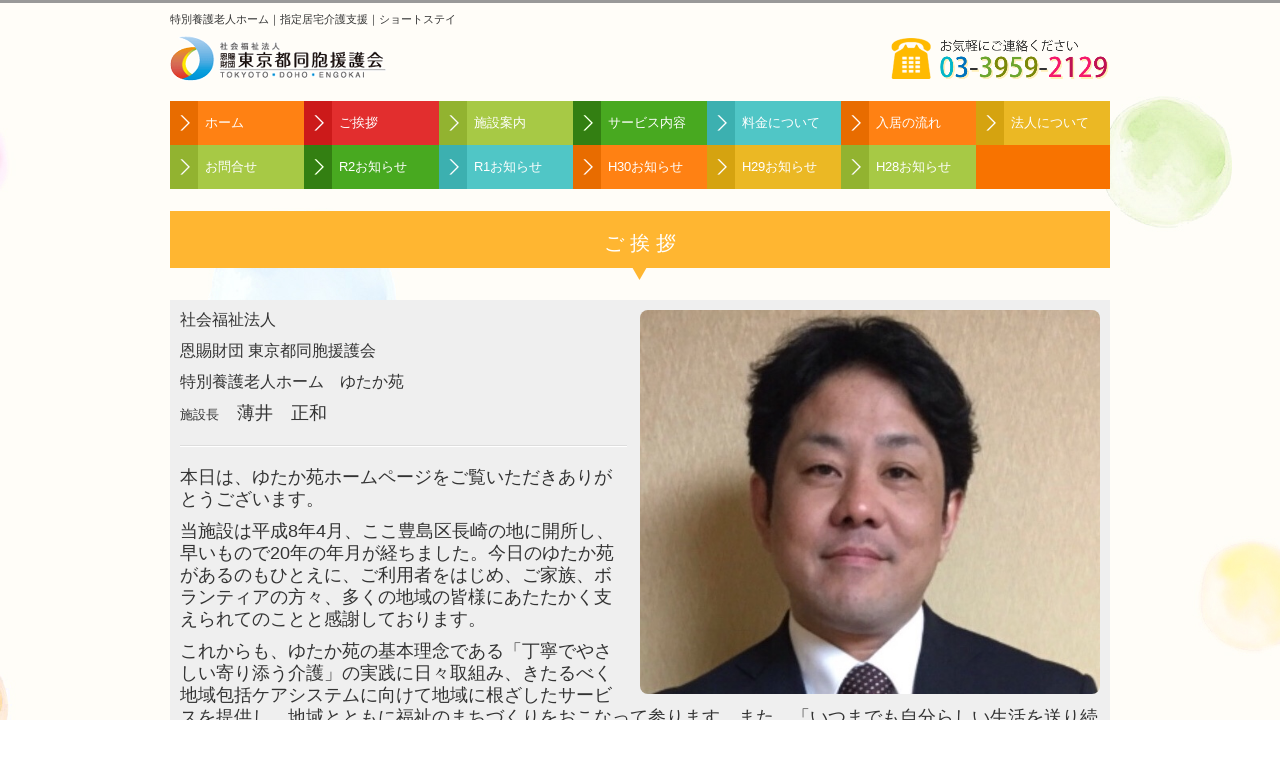

--- FILE ---
content_type: text/html; charset=utf-8
request_url: http://www.yutakaen-douen.com/greeting
body_size: 6400
content:
<!DOCTYPE html><!--[if lt IE 7]>      <html class="no-js lt-ie10 lt-ie9 lt-ie8 lt-ie7"> <![endif]--><!--[if IE 7]>         <html class="no-js lt-ie10 lt-ie9 lt-ie8"> <![endif]--><!--[if IE 8]>         <html class="no-js lt-ie10 lt-ie9"> <![endif]--><!--[if IE 9]>         <html class="no-js lt-ie10"> <![endif]--><!--[if(gt IE 9)|!(IE)]><!--><html class="no-js" lang="ja"><!--<![endif]--><head>
<style>

    .default-font-Gothic {
      font-family: メイリオ, Meiryo, ヒラギノ角ゴ Pro W3, Hiragino Kaku Gothic Pro, Osaka, ＭＳ Ｐゴシック, sans-serif;
    }
    .slider-wrapper.default-font-Gothic .nivo-caption {
      font-family: メイリオ, Meiryo, ヒラギノ角ゴ Pro W3, Hiragino Kaku Gothic Pro, Osaka, ＭＳ Ｐゴシック, sans-serif;
    }
  

    .default-font-MingDynastyBody {
      font-family: ヒラギノ明朝 Pro W6, Hiragino Mincho Pro, HGS明朝E, ＭＳ Ｐ明朝, serif;
    }
    .slider-wrapper.default-font-MingDynastyBody .nivo-caption {
      font-family: ヒラギノ明朝 Pro W6, Hiragino Mincho Pro, HGS明朝E, ＭＳ Ｐ明朝, serif;
    }
  

    .default-font-RoundLetters {
      font-family: Lucida Grande, segoe UI, ヒラギノ丸ゴ ProN W4, Hiragino Maru Gothic Pro, HG丸ゴシックM-PRO, HGMaruGothicMPRO, メイリオ, Meiryo, Verdana, Arial, sans-serif;
    }
    .slider-wrapper.default-font-RoundLetters .nivo-caption {
      font-family: Lucida Grande, segoe UI, ヒラギノ丸ゴ ProN W4, Hiragino Maru Gothic Pro, HG丸ゴシックM-PRO, HGMaruGothicMPRO, メイリオ, Meiryo, Verdana, Arial, sans-serif;
    }
  

    .default-font-SemiCursiveScript {
      font-family: HG行書体, HGP行書体, cursive;
    }
    .slider-wrapper.default-font-SemiCursiveScript .nivo-caption {
      font-family: HG行書体, HGP行書体, cursive;
    }
  

    .default-font-SansSerif {
      font-family: Helvetica Neue, Helvetica, Arial, sans-serif;
    }
    .slider-wrapper.default-font-SansSerif .nivo-caption {
      font-family: Helvetica Neue, Helvetica, Arial, sans-serif;
    }
  

    .default-font-Serif {
      font-family: Times New Roman, Times, serif;
    }
    .slider-wrapper.default-font-Serif .nivo-caption {
      font-family: Times New Roman, Times, serif;
    }
  

    .default-font-Monospace {
      font-family: Courier, monospace;
    }
    .slider-wrapper.default-font-Monospace .nivo-caption {
      font-family: Courier, monospace;
    }
  

    .default-font-Cursive {
      font-family: Zapf Chancery, cursive;
    }
    .slider-wrapper.default-font-Cursive .nivo-caption {
      font-family: Zapf Chancery, cursive;
    }
  
</style>


  <meta charset="utf-8">
  <meta http-equiv="X-UA-Compatible" content="IE=edge,chrome=1">
      

      

  <title>ご挨拶 | 豊島区の特別養護老人ホーム指定居宅介護支援事業所 ゆたか苑</title>
  <meta name="description" content="豊島区の特別養護老人ホーム指定居宅介護支援事業所 ゆたか苑のホームページです。地域に寄り添った介護を行います。お気軽にご連絡ください。">
  <meta name="keywords" content="豊島区,東長崎駅,介護,特別養護老人ホーム,指定居宅介護支援事業所,ショートステイ,短期入所,ゆたか苑">
  <meta name="viewport" content="width=device-width">
  <link id="base-css" rel="stylesheet" href="/design/css/base.css?v=8.4.0">
  
  <link id="common-css" rel="stylesheet" href="/design/css/common.css?v=8.4.0"><link id="ad-css" rel="stylesheet" href="/design/css/ad.css?v=8.4.0">
  <link id="layout-css" rel="stylesheet" href="/design/layoutB-max/css/layout.css?v=8.4.0">
  <link id='global-navi-A003' rel='stylesheet' href='/design/css/global-navi/global-navi-A003.css'/><link id='footer-029' rel='stylesheet' href='/design/css/footer/footer-029.css'/><link id='heading-G011' rel='stylesheet' href='/design/css/heading/heading-G011.css'/><link id='heading-G002' rel='stylesheet' href='/design/css/heading/heading-G002.css'/>
<style id='cms-bg-style' type='text/css'>
div.bg-img {background-image: url(/library/578dd1e17c263a190dc6f3d0/57f37176bd974ece342f611d.jpg);
}
</style>
<style id='cms-bg-mainvisual-style' type='text/css'>
</style>
<style id='cms-other-style' type='text/css'>
div.border {
                        border-top: 3px solid #999999;
}
div.wrapper {
                        padding-top: 3px;
}
footer {
                      background-color: rgba(219,218,217, 0.5); padding: 20px 1% 10px;
}
</style>
<style id='cms-color-style' type='text/css'>
div.outer { color: #333333; }
div.outer a { color: #336699; }
div.outer a:hover { color: #c61a1a; }
[data-module-type*=editable] table th { background-color: #f3f3f3; color: #333333; }
[data-module-type*=editable] table td { background-color: #ffffff; color: #333333; }
[data-module-type*=editable] .table-bordered th,
                        [data-module-type*=editable] .table-bordered td { border: 1px solid #dddddd; }
                        [data-module-type*=editable] .table-bordered tbody:first-child tr:first-child th,
                        [data-module-type*=editable] .table-bordered tbody:first-child tr:first-child td { border-top: 1px solid #dddddd; }
                        [data-module-type*=editable] .table-underline th,
                        [data-module-type*=editable] .table-underline td { border-bottom: 1px solid #dddddd; }
[data-module-type=paragraph-editable],
                        [data-module-type=pwithimg-editable],
                        [data-module-type=gallery] { background-color: rgba(239,239,239, 1); padding: 10px; }
[data-module-type*=editable] hr { border-top: 1px solid #dddddd; }
[data-module-type*=calendar] table th { color: #ffffff; }[data-module-type*=calendar] table th { background-color: #5E5E5E; }[data-module-type*=calendar] table td:not(:has(.holiday)) { color: #333333; }[data-module-type*=calendar] .calendar-table tbody tr.cl-day-status td .cl-day.holiday { color: #FE3E44; }[data-module-type*=calendar] .calendar-table tbody tr.cl-day-status td .cl-day.sunday { color: #FE3E44; }[data-module-type*=calendar] table.calendar-table thead tr.day-of-week th { border-bottom-color: #cccccc; }[data-module-type*=calendar] table.calendar-table tbody tr.cl-day-status td { border-color: #cccccc; }[data-module-type*=calendar] .ex-column { color: #333333; }[data-module-type*=calendar] .ex-column { background-color: #ffffff; }div#g-translate-wrap { background-color: #ffffff; }
div#g-translate-title { color: #333333; }
ol#breadcrumb li { color: #333333; }
ol#breadcrumb li a { color: #0088cc; }
ol#breadcrumb li a:hover { color: #005580; }
</style>
<style id='cms-header-footer-style' type='text/css'>
header div#header-logo a { color: #333333;}
header div#header-logo a:hover { color: #333333;}
header div.area-text-h1 { color: #333333;}
footer [data-module-type=footer-logo] a { color: #333333;}
footer [data-module-type=footer-logo] a:hover { color: #333333;}
footer ul#footer-link-list li a { color: #484848;}
footer ul#footer-link-list li a:hover { color: #7a7a7a;}
footer address#footer-copyright { color: #333333; text-align: right;}
</style>

<link id="print-css" rel="stylesheet" href="/design/css/print.css?v=8.4.0" media="print">
  <script id="base-js" src="/design/js/base.js?v=8.4.0"></script>



      <script type='text/javascript'>
        var T2P_siteKey = 'yutakaen';
        var T2P_pagePath = 'greeting';
        var _snaq = _snaq || [];
        var hostname = location.host
        _snaq.push(['setCollectorUrl', hostname + '/tracker']);
        _snaq.push(['setAppId', 'yutakaen:greeting']);
        _snaq.push(['setCookieDomain', '']);
        _snaq.push(['trackPageView']);

        (function() {
          var sp = document.createElement('script'); sp.type = 'text/javascript'; sp.async = true; sp.defer = true;
          sp.src = '/common/sp.js';
          var s = document.getElementsByTagName('script')[0]; s.parentNode.insertBefore(sp, s);
        })();
        </script>
  


</head>
<body data-font="timezone" data-timezone="ja">



  <div id="g-translate-wrap" class="g-translate-simple clearfix"><div id="container-g-translate" class="g-container" style="display:none;">
                                      <script>
                                        changeClass();
                                        function changeClass() {
                                          var element = document.getElementById("container-g-translate");
                                          var parent = element.parentNode;
                                          parent.className = "g-translate-hidden clearfix";
                                        }
                                      </script>
                                    </div>
  </div>
  

<div id='bg-img' class='bg-img bg-original bg-position-center-top bg-scroll'><div id='bg-img-color-pat' class='bg-img-color-pat   '></div></div>



<div id='border' class='border' data-top='3' data-bottom='0'></div>
<div id="outer" class="outer">
    <div id="wrapper" class="wrapper">
      <div id="container" class="layout-max-mainvisual container-size-standard">
        <div class="container">
          <div class="header-wrap">
            <header >
              <!--▼スマートフォン用メニュー-->
              <div class="visible-phone">
                <div class="navbar">
                  <!-- ▼ボタン -->
                  <a class="btn btn-navbar " data-toggle="collapse" data-target=".nav-collapse"><img src="/design/images/common/btn-sp-menu.png" alt="MENU"></a>
                  <!-- ▲ボタン -->
                  <div class="container">
                    <div class="nav-collapse collapse">
                      <nav class="global-nav-side-A003-colorful" style="">
                        <ul id="global-nav-s"><li><a href="http://www.yutakaen-douen.com/page1">ホーム</a></li>
<li class="active"><a href="http://www.yutakaen-douen.com/greeting">ご挨拶</a></li>
<li><a href="http://www.yutakaen-douen.com/facility">施設案内</a></li>
<li><a href="http://www.yutakaen-douen.com/service">サービス内容</a></li>
<li><a href="http://www.yutakaen-douen.com/fee">料金について</a></li>
<li><a href="http://www.yutakaen-douen.com/flow">入居の流れ</a></li>
<li><a href="http://www.yutakaen-douen.com/douen">法人について</a></li>
<li><a href="http://www.yutakaen-douen.com/form/yutakaen/contact">お問合せ</a></li>
<li><a href="http://www.yutakaen-douen.com/20200604125311">R2お知らせ</a></li>
<li><a href="http://www.yutakaen-douen.com/20200604125248">R1お知らせ</a></li>
<li><a href="http://www.yutakaen-douen.com/20200604125225">H30お知らせ</a></li>
<li><a href="http://www.yutakaen-douen.com/20200604125156">H29お知らせ</a></li>
<li><a href="http://www.yutakaen-douen.com/20200603143838">H28お知らせ</a></li>
</ul>
                      </nav>
                    </div>
                  </div>
                </div>
              </div>
              <!--▲スマートフォン用メニュー-->
              <div class="row-fluid">
                <div class="area-text-h1 text-h1-upper" data-role="content-h1-upper"><div class="text-align-h1 h1-left" data-align="left"><h1>特別養護老人ホーム｜指定居宅介護支援｜ショートステイ</h1></div></div>
                <div class="header-inner clearfix" data-role="header"><div class=" span3" data-module-type="cell"><div class="header-inner-content" data-module-type="image-editable">
  <div data-layout="1">
    <div>
      <a ondragstart="return false;" target="_blank" href="https://www.doen.jp/"><img class="image-style-undefined" ondragstart="return false;" onselectstart="return false;" oncontextmenu="return false;" src="/library/578dd1e17c263a190dc6f3d0/57f370c06421ed7b2d494d85.png" unselectable="on"></a>
    </div>
  </div>
</div></div><div class=" span6" data-module-type="cell"></div><div class=" span3" data-module-type="cell"><div class="header-inner-content" data-module-type="image-editable">
  <div data-layout="1">
    <div>
      <a href="tel:0339592129"><img title="TEL：03-3959-2129" class="image-style-undefined" ondragstart="return false;" onselectstart="return false;" oncontextmenu="return false;" alt="TEL：03-3959-2129" src="/library/578dd1e17c263a190dc6f3d0/57f374064203d7b72fa465bb.png" unselectable="on"></a>
    </div>
  </div>
</div></div></div>
                <div class="area-text-h1 text-h1-bottom" data-role="content-h1-bottom"><div class="text-align-h1"></div></div>
              </div>
            </header>
          </div>
          <div class="row global-nav-upper-wrap">
            <div class="span12">
              <nav class="hidden-phone global-nav-upper-A003-colorful global-nav-upper-item7" style="">
                <ul id="global-nav" class="global-nav-upper "><li><a href='http://www.yutakaen-douen.com/page1' >ホーム</a></li>
<li class='active'><a href='http://www.yutakaen-douen.com/greeting' >ご挨拶</a></li>
<li><a href='http://www.yutakaen-douen.com/facility' >施設案内</a></li>
<li><a href='http://www.yutakaen-douen.com/service' >サービス内容</a></li>
<li><a href='http://www.yutakaen-douen.com/fee' >料金について</a></li>
<li><a href='http://www.yutakaen-douen.com/flow' >入居の流れ</a></li>
<li><a href='http://www.yutakaen-douen.com/douen' >法人について</a></li>
<li><a href='http://www.yutakaen-douen.com/form/yutakaen/contact' >お問合せ</a></li>
<li><a href='http://www.yutakaen-douen.com/20200604125311' >R2お知らせ</a></li>
<li><a href='http://www.yutakaen-douen.com/20200604125248' >R1お知らせ</a></li>
<li><a href='http://www.yutakaen-douen.com/20200604125225' >H30お知らせ</a></li>
<li><a href='http://www.yutakaen-douen.com/20200604125156' >H29お知らせ</a></li>
<li><a href='http://www.yutakaen-douen.com/20200603143838' >H28お知らせ</a></li>
</ul>
              </nav>
            </div>
          </div>
          <!-- パンくずリストここから -->
          <div class="row breadcrumb-wrap">
            <div class="span12">
              
            </div>
          </div>
          <!-- パンくずリストここまで -->
          <div class="row socialbar-upper-wrap">
            <div class="span12">
              <div id='socialbar' class='off' style='display:none;'><ul id='snsbar'><li class='fb-btn'>
    <div class="fb-like" data-href="http://www.yutakaen-douen.com/greeting" data-width="50" data-layout="button_count" data-show-faces="false" data-send="false"></div>
  </li><li class='tw-btn'>
    <a href="https://twitter.com/share" class="twitter-share-button" data-lang="ja" data-count="none" data-url="http://www.yutakaen-douen.com/greeting">ツイート</a>
  </li></ul>
    <!-- twitter -->
    <script>!function(d,s,id){var js,fjs=d.getElementsByTagName(s)[0],p=/^http:/.test(d.location)?'http':'https';if(!d.getElementById(id)){js=d.createElement(s);js.id=id;js.src=p+'://platform.twitter.com/widgets.js';fjs.parentNode.insertBefore(js,fjs);}}(document, 'script', 'twitter-wjs');</script>

    <!-- facebook -->
    <script>
      var FbResource = {
        fbAppId:"450106218517457",
        fbVersion:"v2.5",
        FBinit:function(){
          FB.init({
            appId:FbResource.fbAppId,
            xfbml:true,
            version:FbResource.fbVersion
          })
        }
      };
      (function(d, s, id) {
        var version = FbResource.fbVersion;
        var appId = FbResource.fbAppId;
        var js, fjs = d.getElementsByTagName(s)[0];
        if (d.getElementById(id)) return;
        js = d.createElement(s); js.id = id;
        js.src = "//connect.facebook.net/ja_JP/sdk.js#xfbml=1&appId="+appId+"&version="+version;
        fjs.parentNode.insertBefore(js, fjs);
      }(document, 'script', 'facebook-jssdk'));
    </script>

    <style>
      ul#snsbar {
        list-style: none;
        margin: 0;
        padding: 0;
      }
      ul#snsbar:after {
        content: " ";
        display: block;
        clear: both;
      }
      ul#snsbar li {
        float: left;
        margin: 0;
        padding: 0;
        margin-right: 10px;
        height: 30px;
      }
      ul#snsbar .pluginCountButton {
        display: none;
      }
      ul#snsbar iframe.twitter-share-button {
        width: 90px !important;
        visibility: visible !important;
        position: static !important;
        height: 20px !important;
      }
    </style>
  </div>
            </div>
          </div>
        </div>
        <div class="container-fluid">
          <div class="row">
            <div class="span12">
              
            </div>
          </div>
        </div>
        <div class="container">
          <div class="row">
            <div class="span12">
              <div data-role="contents"><div class="row" data-module-type="container"><div class=" span12" data-module-type="cell"><div data-module-type="heading"><h2 class="design-tmpl h2-G002-orange" data-default-design="simple" data-default-color="orange" data-design-class="h2-F008-orange"><font face="Lucida Grande, segoe UI, ヒラギノ丸ゴ ProN W4, Hiragino Maru Gothic Pro, HG丸ゴシックM-PRO, HGMaruGothicMPRO, メイリオ, Meiryo, Verdana, Arial, sans-serif">ご 挨 拶</font></h2></div></div></div><div class="row" data-module-type="container"><div class=" span12" data-module-type="cell"><div data-module-type="pwithimg-editable">
  <div data-layout="r1">
    <div>
      <img title="ご挨拶" class="image-style-undefined image-style-radius" ondragstart="return false;" onselectstart="return false;" oncontextmenu="return false;" alt="ご挨拶" src="/library/578dd1e17c263a190dc6f3d0/5ad4c0b1aa7b1c301384b14c.jpg" unselectable="on">
      <div>
        <p><font size="3">社会福祉法人　</font><font size="3"></font></p><p><font size="3">恩賜財団 東</font><font size="3">京都同胞援護会&nbsp;</font></p><p><font size="3">特別養護老人ホーム　ゆたか苑</font></p><p><font size="2">施設長</font><font size="4">　薄井　正和</font><br></p><hr id="null"><p><font face="Lucida Grande, segoe UI, ヒラギノ丸ゴ ProN W4, Hiragino Maru Gothic Pro, HG丸ゴシックM-PRO, HGMaruGothicMPRO, メイリオ, Meiryo, Verdana, Arial, sans-serif" size="4">
          本日は、ゆたか苑ホームページをご覧いただきありがとうございます。
&nbsp;</font></p><p><font face="Lucida Grande, segoe UI, ヒラギノ丸ゴ ProN W4, Hiragino Maru Gothic Pro, HG丸ゴシックM-PRO, HGMaruGothicMPRO, メイリオ, Meiryo, Verdana, Arial, sans-serif" size="4">当施設は</font><span style="font-family: &quot;Lucida Grande&quot;, &quot;segoe UI&quot;, &quot;ヒラギノ丸ゴ ProN W4&quot;, &quot;Hiragino Maru Gothic Pro&quot;, HG丸ゴシックM-PRO, HGMaruGothicMPRO, メイリオ, Meiryo, Verdana, Arial, sans-serif; font-size: large;">平成8年4月、ここ豊島区長崎の地に開所し、早いもので20年の年月が経ちました。<span style="display: inline !important; float: none; background-color: transparent; color: rgb(51, 51, 51); font-family: &quot;Lucida Grande&quot;,&quot;segoe UI&quot;,&quot;ヒラギノ丸ゴ ProN W4&quot;,&quot;Hiragino Maru Gothic Pro&quot;,HG丸ゴシックM-PRO,HGMaruGothicMPRO,メイリオ,Meiryo,Verdana,Arial,sans-serif; font-size: 18.06px; font-style: normal; font-variant: normal; font-weight: 400; letter-spacing: normal; orphans: 2; text-align: left; text-decoration: none; text-indent: 0px; text-transform: none; -webkit-text-stroke-width: 0px; white-space: normal; word-spacing: 0px;">今日のゆたか苑があるのも</span>ひとえに、ご利用者をはじめ、ご家族、ボランティアの方々、多くの地域の皆様にあたたかく支えられてのことと感謝しております。</span></p><p><span style="font-family: &quot;Lucida Grande&quot;, &quot;segoe UI&quot;, &quot;ヒラギノ丸ゴ ProN W4&quot;, &quot;Hiragino Maru Gothic Pro&quot;, HG丸ゴシックM-PRO, HGMaruGothicMPRO, メイリオ, Meiryo, Verdana, Arial, sans-serif; font-size: large;">これから</span><span style="font-family: &quot;Lucida Grande&quot;, &quot;segoe UI&quot;, &quot;ヒラギノ丸ゴ ProN W4&quot;, &quot;Hiragino Maru Gothic Pro&quot;, HG丸ゴシックM-PRO, HGMaruGothicMPRO, メイリオ, Meiryo, Verdana, Arial, sans-serif; font-size: large;">も</span><font size="4"><span style="font-family: &quot;Lucida Grande&quot;,&quot;segoe UI&quot;,&quot;ヒラギノ丸ゴ ProN W4&quot;,&quot;Hiragino Maru Gothic Pro&quot;,HG丸ゴシックM-PRO,HGMaruGothicMPRO,メイリオ,Meiryo,Verdana,Arial,sans-serif;"><font face="メイリオ">、</font></span><span style="font-family: &quot;Lucida Grande&quot;,&quot;segoe UI&quot;,&quot;ヒラギノ丸ゴ ProN W4&quot;,&quot;Hiragino Maru Gothic Pro&quot;,HG丸ゴシックM-PRO,HGMaruGothicMPRO,メイリオ,Meiryo,Verdana,Arial,sans-serif;">ゆたか苑の基本理念である<span style="text-align: left; color: rgb(51, 51, 51); text-transform: none; text-indent: 0px; letter-spacing: normal; font-family: &quot;Lucida Grande&quot;,&quot;segoe UI&quot;,&quot;ヒラギノ丸ゴ ProN W4&quot;,&quot;Hiragino Maru Gothic Pro&quot;,HG丸ゴシックM-PRO,HGMaruGothicMPRO,メイリオ,Meiryo,Verdana,Arial,sans-serif; font-style: normal; font-variant: normal; font-weight: 400; text-decoration: none; word-spacing: 0px; display: inline !important; white-space: normal; orphans: 2; float: none; -webkit-text-stroke-width: 0px; background-color: transparent;">「丁寧でやさしい寄り添う介護」の実践に日々取組み、きたるべく地域包括ケアシステムに向けて<span style="text-align: left; color: rgb(51, 51, 51); text-transform: none; text-indent: 0px; letter-spacing: normal; font-family: &quot;Lucida Grande&quot;,&quot;segoe UI&quot;,&quot;ヒラギノ丸ゴ ProN W4&quot;,&quot;Hiragino Maru Gothic Pro&quot;,HG丸ゴシックM-PRO,HGMaruGothicMPRO,メイリオ,Meiryo,Verdana,Arial,sans-serif; font-style: normal; font-variant: normal; font-weight: 400; text-decoration: none; word-spacing: 0px; display: inline !important; white-space: normal; orphans: 2; float: none; -webkit-text-stroke-width: 0px; background-color: transparent;">地域に根ざしたサービスを提供し、地域とともに福祉のまちづくりをおこなって参ります。また、</span></span></span></font><font face="Lucida Grande, segoe UI, ヒラギノ丸ゴ ProN W4, Hiragino Maru Gothic Pro, HG丸ゴシックM-PRO, HGMaruGothicMPRO, メイリオ, Meiryo, Verdana, Arial, sans-serif" size="4">「いつまでも自分らしい生活を送り続けたい」そんなあたりまえの気持ちに応えられるよう</font><font face="Lucida Grande, segoe UI, ヒラギノ丸ゴ ProN W4, Hiragino Maru Gothic Pro, HG丸ゴシックM-PRO, HGMaruGothicMPRO, メイリオ, Meiryo, Verdana, Arial, sans-serif" size="4">、微力ではありますが、一人ひとりの職員が真心を伝えられるサービスを目指していきます。&nbsp;</font></p>
      </div>
    </div>
  </div>
</div><div data-module-type="image-editable">
  <div data-layout="1">
    <div>
      <img title="ご 挨 拶" class="image-style-undefined" ondragstart="return false;" onselectstart="return false;" oncontextmenu="return false;" alt="ご 挨 拶" src="/library/578dd1e17c263a190dc6f3d0/58196bd09f9686646d51172a.png" unselectable="on">
    </div>
  </div>
</div></div></div><div class="row" data-module-type="container"><div class=" span12" data-module-type="cell"><div data-module-type="image-editable">
  <div data-layout="1">
    <div>
      <img ondragstart="return false;" onselectstart="return false;" oncontextmenu="return false;" src="/library/578dd1e17c263a190dc6f3d0/57e4cc6697ab567d2f3e05d9.png" unselectable="on">
    </div>
  </div>
</div></div></div></div>
            </div>
          </div>
          <footer>
            <div data-role="footer"><div class="row-fluid" data-module-type="container"><div class=" span4" data-module-type="cell"></div><div class=" span4" data-module-type="cell"><div data-module-type="image-editable">
  <div data-layout="1">
    <div>
      <a ondragstart="return false;" href="#outer" target="_blank"><img class="image-style-undefined" ondragstart="return false;" onselectstart="return false;" oncontextmenu="return false;" src="/library/578dd1e17c263a190dc6f3d0/57d9354f73ce187e3bd629a0.gif" unselectable="on"></a>
    </div>
  </div>
</div></div><div class=" span4" data-module-type="cell"></div></div><div class="row-fluid" data-module-type="container"><div class=" span7" data-module-type="cell"></div><div class=" span5" data-module-type="cell"><div data-module-type="footer-pagelink"><ul class="hidden-phone footer-link-029-colorful" id="footer-link-list"><li><a href="http://www.yutakaen-douen.com/page1">ホーム</a></li><li><a href="http://www.yutakaen-douen.com/greeting">ご挨拶</a></li><li><a href="http://www.yutakaen-douen.com/facility">施設案内</a></li><li><a href="http://www.yutakaen-douen.com/service">サービス内容</a></li><li><a href="http://www.yutakaen-douen.com/fee">料金について</a></li><li><a href="http://www.yutakaen-douen.com/flow">入居の流れ</a></li><li><a href="http://www.yutakaen-douen.com/douen">法人について</a></li><li><a href="http://www.yutakaen-douen.com/form/yutakaen/contact">お問合せ</a></li><li><a href="http://www.yutakaen-douen.com/20200604125311">R2お知らせ</a></li><li><a href="http://www.yutakaen-douen.com/20200604125248">R1お知らせ</a></li><li><a href="http://www.yutakaen-douen.com/20200604125225">H30お知らせ</a></li><li><a href="http://www.yutakaen-douen.com/20200604125156">H29お知らせ</a></li><li><a href="http://www.yutakaen-douen.com/20200603143838">H28お知らせ</a></li></ul></div></div></div></div>
            <address id="footer-copyright">Copyright (c) 2016 - 2026 社会福祉法人恩賜財団東京都同胞援護会特別養護老人ホームゆたか苑 All Rights Reserved.</address>
          
</footer>
        </div>
      </div>
    </div>
  
</div>




<script src="/common/js/jquery.lazyload.min.js"></script>
<script>
$(function() {
  $("img.lazy", "[data-role=main-visual]").lazyload({
    effect: "fadeIn",
    threshold: 200
  });
  $("img.lazy", "[data-role=contents]").lazyload({
    effect: "fadeIn",
    threshold: 200
  });
  $("img.lazy", "[data-role$=sidebar]").lazyload({
    effect: "fadeIn",
    threshold: 200
  });
  $("img.lazy", "[data-role=footer]").lazyload({
    effect: "fadeIn",
    threshold: 200
  });
});
</script>
<script src='https://www.youtube.com/iframe_api'></script>




</body></html>

--- FILE ---
content_type: text/css
request_url: http://www.yutakaen-douen.com/design/css/global-navi/global-navi-A003.css
body_size: 3596
content:
@charset "UTF-8";
nav.global-nav-upper-A003-red,
nav.global-nav-side-A003-red,
nav.global-nav-upper-A003-orange,
nav.global-nav-side-A003-orange,
nav.global-nav-upper-A003-yellow,
nav.global-nav-side-A003-yellow,
nav.global-nav-upper-A003-yellowgreen,
nav.global-nav-side-A003-yellowgreen,
nav.global-nav-upper-A003-green,
nav.global-nav-side-A003-green,
nav.global-nav-upper-A003-aqua,
nav.global-nav-side-A003-aqua,
nav.global-nav-upper-A003-blue,
nav.global-nav-side-A003-blue,
nav.global-nav-upper-A003-brown,
nav.global-nav-side-A003-brown,
nav.global-nav-upper-A003-pink,
nav.global-nav-side-A003-pink,
nav.global-nav-upper-A003-purple,
nav.global-nav-side-A003-purple,
nav.global-nav-upper-A003-black,
nav.global-nav-side-A003-black,
nav.global-nav-upper-A003-colorful,
nav.global-nav-side-A003-colorful {
  margin: 0 0 20px;
  padding: 0;
}
nav.global-nav-upper-A003-red ul,
nav.global-nav-side-A003-red ul,
nav.global-nav-upper-A003-orange ul,
nav.global-nav-side-A003-orange ul,
nav.global-nav-upper-A003-yellow ul,
nav.global-nav-side-A003-yellow ul,
nav.global-nav-upper-A003-yellowgreen ul,
nav.global-nav-side-A003-yellowgreen ul,
nav.global-nav-upper-A003-green ul,
nav.global-nav-side-A003-green ul,
nav.global-nav-upper-A003-aqua ul,
nav.global-nav-side-A003-aqua ul,
nav.global-nav-upper-A003-blue ul,
nav.global-nav-side-A003-blue ul,
nav.global-nav-upper-A003-brown ul,
nav.global-nav-side-A003-brown ul,
nav.global-nav-upper-A003-pink ul,
nav.global-nav-side-A003-pink ul,
nav.global-nav-upper-A003-purple ul,
nav.global-nav-side-A003-purple ul,
nav.global-nav-upper-A003-black ul,
nav.global-nav-side-A003-black ul,
nav.global-nav-upper-A003-colorful ul,
nav.global-nav-side-A003-colorful ul {
  list-style: none;
}
nav.global-nav-upper-A003-red ul li,
nav.global-nav-side-A003-red ul li,
nav.global-nav-upper-A003-orange ul li,
nav.global-nav-side-A003-orange ul li,
nav.global-nav-upper-A003-yellow ul li,
nav.global-nav-side-A003-yellow ul li,
nav.global-nav-upper-A003-yellowgreen ul li,
nav.global-nav-side-A003-yellowgreen ul li,
nav.global-nav-upper-A003-green ul li,
nav.global-nav-side-A003-green ul li,
nav.global-nav-upper-A003-aqua ul li,
nav.global-nav-side-A003-aqua ul li,
nav.global-nav-upper-A003-blue ul li,
nav.global-nav-side-A003-blue ul li,
nav.global-nav-upper-A003-brown ul li,
nav.global-nav-side-A003-brown ul li,
nav.global-nav-upper-A003-pink ul li,
nav.global-nav-side-A003-pink ul li,
nav.global-nav-upper-A003-purple ul li,
nav.global-nav-side-A003-purple ul li,
nav.global-nav-upper-A003-black ul li,
nav.global-nav-side-A003-black ul li,
nav.global-nav-upper-A003-colorful ul li,
nav.global-nav-side-A003-colorful ul li {
  padding: 0;
}
nav.global-nav-upper-A003-red ul li a,
nav.global-nav-side-A003-red ul li a,
nav.global-nav-upper-A003-orange ul li a,
nav.global-nav-side-A003-orange ul li a,
nav.global-nav-upper-A003-yellow ul li a,
nav.global-nav-side-A003-yellow ul li a,
nav.global-nav-upper-A003-yellowgreen ul li a,
nav.global-nav-side-A003-yellowgreen ul li a,
nav.global-nav-upper-A003-green ul li a,
nav.global-nav-side-A003-green ul li a,
nav.global-nav-upper-A003-aqua ul li a,
nav.global-nav-side-A003-aqua ul li a,
nav.global-nav-upper-A003-blue ul li a,
nav.global-nav-side-A003-blue ul li a,
nav.global-nav-upper-A003-brown ul li a,
nav.global-nav-side-A003-brown ul li a,
nav.global-nav-upper-A003-pink ul li a,
nav.global-nav-side-A003-pink ul li a,
nav.global-nav-upper-A003-purple ul li a,
nav.global-nav-side-A003-purple ul li a,
nav.global-nav-upper-A003-black ul li a,
nav.global-nav-side-A003-black ul li a,
nav.global-nav-upper-A003-colorful ul li a,
nav.global-nav-side-A003-colorful ul li a {
  display: block;
  text-decoration: none;
}
nav.global-nav-upper-A003-red ul li ul,
nav.global-nav-side-A003-red ul li ul,
nav.global-nav-upper-A003-orange ul li ul,
nav.global-nav-side-A003-orange ul li ul,
nav.global-nav-upper-A003-yellow ul li ul,
nav.global-nav-side-A003-yellow ul li ul,
nav.global-nav-upper-A003-yellowgreen ul li ul,
nav.global-nav-side-A003-yellowgreen ul li ul,
nav.global-nav-upper-A003-green ul li ul,
nav.global-nav-side-A003-green ul li ul,
nav.global-nav-upper-A003-aqua ul li ul,
nav.global-nav-side-A003-aqua ul li ul,
nav.global-nav-upper-A003-blue ul li ul,
nav.global-nav-side-A003-blue ul li ul,
nav.global-nav-upper-A003-brown ul li ul,
nav.global-nav-side-A003-brown ul li ul,
nav.global-nav-upper-A003-pink ul li ul,
nav.global-nav-side-A003-pink ul li ul,
nav.global-nav-upper-A003-purple ul li ul,
nav.global-nav-side-A003-purple ul li ul,
nav.global-nav-upper-A003-black ul li ul,
nav.global-nav-side-A003-black ul li ul,
nav.global-nav-upper-A003-colorful ul li ul,
nav.global-nav-side-A003-colorful ul li ul {
  margin: 0;
  list-style: none;
}
nav.global-nav-upper-A003-red > ul,
nav.global-nav-side-A003-red > ul,
nav.global-nav-upper-A003-orange > ul,
nav.global-nav-side-A003-orange > ul,
nav.global-nav-upper-A003-yellow > ul,
nav.global-nav-side-A003-yellow > ul,
nav.global-nav-upper-A003-yellowgreen > ul,
nav.global-nav-side-A003-yellowgreen > ul,
nav.global-nav-upper-A003-green > ul,
nav.global-nav-side-A003-green > ul,
nav.global-nav-upper-A003-aqua > ul,
nav.global-nav-side-A003-aqua > ul,
nav.global-nav-upper-A003-blue > ul,
nav.global-nav-side-A003-blue > ul,
nav.global-nav-upper-A003-brown > ul,
nav.global-nav-side-A003-brown > ul,
nav.global-nav-upper-A003-pink > ul,
nav.global-nav-side-A003-pink > ul,
nav.global-nav-upper-A003-purple > ul,
nav.global-nav-side-A003-purple > ul,
nav.global-nav-upper-A003-black > ul,
nav.global-nav-side-A003-black > ul,
nav.global-nav-upper-A003-colorful > ul,
nav.global-nav-side-A003-colorful > ul {
  margin: 0;
}
nav.global-nav-upper-A003-red > ul > li,
nav.global-nav-side-A003-red > ul > li,
nav.global-nav-upper-A003-orange > ul > li,
nav.global-nav-side-A003-orange > ul > li,
nav.global-nav-upper-A003-yellow > ul > li,
nav.global-nav-side-A003-yellow > ul > li,
nav.global-nav-upper-A003-yellowgreen > ul > li,
nav.global-nav-side-A003-yellowgreen > ul > li,
nav.global-nav-upper-A003-green > ul > li,
nav.global-nav-side-A003-green > ul > li,
nav.global-nav-upper-A003-aqua > ul > li,
nav.global-nav-side-A003-aqua > ul > li,
nav.global-nav-upper-A003-blue > ul > li,
nav.global-nav-side-A003-blue > ul > li,
nav.global-nav-upper-A003-brown > ul > li,
nav.global-nav-side-A003-brown > ul > li,
nav.global-nav-upper-A003-pink > ul > li,
nav.global-nav-side-A003-pink > ul > li,
nav.global-nav-upper-A003-purple > ul > li,
nav.global-nav-side-A003-purple > ul > li,
nav.global-nav-upper-A003-black > ul > li,
nav.global-nav-side-A003-black > ul > li,
nav.global-nav-upper-A003-colorful > ul > li,
nav.global-nav-side-A003-colorful > ul > li {
  position: relative;
}
nav.global-nav-upper-A003-red > ul > li > a:hover,
nav.global-nav-side-A003-red > ul > li > a:hover,
nav.global-nav-upper-A003-orange > ul > li > a:hover,
nav.global-nav-side-A003-orange > ul > li > a:hover,
nav.global-nav-upper-A003-yellow > ul > li > a:hover,
nav.global-nav-side-A003-yellow > ul > li > a:hover,
nav.global-nav-upper-A003-yellowgreen > ul > li > a:hover,
nav.global-nav-side-A003-yellowgreen > ul > li > a:hover,
nav.global-nav-upper-A003-green > ul > li > a:hover,
nav.global-nav-side-A003-green > ul > li > a:hover,
nav.global-nav-upper-A003-aqua > ul > li > a:hover,
nav.global-nav-side-A003-aqua > ul > li > a:hover,
nav.global-nav-upper-A003-blue > ul > li > a:hover,
nav.global-nav-side-A003-blue > ul > li > a:hover,
nav.global-nav-upper-A003-brown > ul > li > a:hover,
nav.global-nav-side-A003-brown > ul > li > a:hover,
nav.global-nav-upper-A003-pink > ul > li > a:hover,
nav.global-nav-side-A003-pink > ul > li > a:hover,
nav.global-nav-upper-A003-purple > ul > li > a:hover,
nav.global-nav-side-A003-purple > ul > li > a:hover,
nav.global-nav-upper-A003-black > ul > li > a:hover,
nav.global-nav-side-A003-black > ul > li > a:hover,
nav.global-nav-upper-A003-colorful > ul > li > a:hover,
nav.global-nav-side-A003-colorful > ul > li > a:hover {
  text-decoration: none;
}
@media (min-width: 768px) and (max-width: 979px) {
  nav.global-nav-upper-A003-red ul li ul li a,
  nav.global-nav-side-A003-red ul li ul li a,
  nav.global-nav-upper-A003-orange ul li ul li a,
  nav.global-nav-side-A003-orange ul li ul li a,
  nav.global-nav-upper-A003-yellow ul li ul li a,
  nav.global-nav-side-A003-yellow ul li ul li a,
  nav.global-nav-upper-A003-yellowgreen ul li ul li a,
  nav.global-nav-side-A003-yellowgreen ul li ul li a,
  nav.global-nav-upper-A003-green ul li ul li a,
  nav.global-nav-side-A003-green ul li ul li a,
  nav.global-nav-upper-A003-aqua ul li ul li a,
  nav.global-nav-side-A003-aqua ul li ul li a,
  nav.global-nav-upper-A003-blue ul li ul li a,
  nav.global-nav-side-A003-blue ul li ul li a,
  nav.global-nav-upper-A003-brown ul li ul li a,
  nav.global-nav-side-A003-brown ul li ul li a,
  nav.global-nav-upper-A003-pink ul li ul li a,
  nav.global-nav-side-A003-pink ul li ul li a,
  nav.global-nav-upper-A003-purple ul li ul li a,
  nav.global-nav-side-A003-purple ul li ul li a,
  nav.global-nav-upper-A003-black ul li ul li a,
  nav.global-nav-side-A003-black ul li ul li a,
  nav.global-nav-upper-A003-colorful ul li ul li a,
  nav.global-nav-side-A003-colorful ul li ul li a,
  nav.global-nav-upper-A003-red ul li ul li.active a,
  nav.global-nav-side-A003-red ul li ul li.active a,
  nav.global-nav-upper-A003-orange ul li ul li.active a,
  nav.global-nav-side-A003-orange ul li ul li.active a,
  nav.global-nav-upper-A003-yellow ul li ul li.active a,
  nav.global-nav-side-A003-yellow ul li ul li.active a,
  nav.global-nav-upper-A003-yellowgreen ul li ul li.active a,
  nav.global-nav-side-A003-yellowgreen ul li ul li.active a,
  nav.global-nav-upper-A003-green ul li ul li.active a,
  nav.global-nav-side-A003-green ul li ul li.active a,
  nav.global-nav-upper-A003-aqua ul li ul li.active a,
  nav.global-nav-side-A003-aqua ul li ul li.active a,
  nav.global-nav-upper-A003-blue ul li ul li.active a,
  nav.global-nav-side-A003-blue ul li ul li.active a,
  nav.global-nav-upper-A003-brown ul li ul li.active a,
  nav.global-nav-side-A003-brown ul li ul li.active a,
  nav.global-nav-upper-A003-pink ul li ul li.active a,
  nav.global-nav-side-A003-pink ul li ul li.active a,
  nav.global-nav-upper-A003-purple ul li ul li.active a,
  nav.global-nav-side-A003-purple ul li ul li.active a,
  nav.global-nav-upper-A003-black ul li ul li.active a,
  nav.global-nav-side-A003-black ul li ul li.active a,
  nav.global-nav-upper-A003-colorful ul li ul li.active a,
  nav.global-nav-side-A003-colorful ul li ul li.active a {
    font-size: 11px !important;
  }
}
nav.global-nav-upper-A003-red ul li:hover ul li,
nav.global-nav-upper-A003-orange ul li:hover ul li,
nav.global-nav-upper-A003-yellow ul li:hover ul li,
nav.global-nav-upper-A003-yellowgreen ul li:hover ul li,
nav.global-nav-upper-A003-green ul li:hover ul li,
nav.global-nav-upper-A003-aqua ul li:hover ul li,
nav.global-nav-upper-A003-blue ul li:hover ul li,
nav.global-nav-upper-A003-brown ul li:hover ul li,
nav.global-nav-upper-A003-pink ul li:hover ul li,
nav.global-nav-upper-A003-purple ul li:hover ul li,
nav.global-nav-upper-A003-black ul li:hover ul li,
nav.global-nav-upper-A003-colorful ul li:hover ul li {
  height: 100% !important;
}
nav.global-nav-upper-A003-red ul,
nav.global-nav-upper-A003-orange ul,
nav.global-nav-upper-A003-yellow ul,
nav.global-nav-upper-A003-yellowgreen ul,
nav.global-nav-upper-A003-green ul,
nav.global-nav-upper-A003-aqua ul,
nav.global-nav-upper-A003-blue ul,
nav.global-nav-upper-A003-brown ul,
nav.global-nav-upper-A003-pink ul,
nav.global-nav-upper-A003-purple ul,
nav.global-nav-upper-A003-black ul,
nav.global-nav-upper-A003-colorful ul {
  font-size: 14px;
}
nav.global-nav-upper-A003-red ul li a,
nav.global-nav-upper-A003-orange ul li a,
nav.global-nav-upper-A003-yellow ul li a,
nav.global-nav-upper-A003-yellowgreen ul li a,
nav.global-nav-upper-A003-green ul li a,
nav.global-nav-upper-A003-aqua ul li a,
nav.global-nav-upper-A003-blue ul li a,
nav.global-nav-upper-A003-brown ul li a,
nav.global-nav-upper-A003-pink ul li a,
nav.global-nav-upper-A003-purple ul li a,
nav.global-nav-upper-A003-black ul li a,
nav.global-nav-upper-A003-colorful ul li a {
  padding: 12px 10px 12px 35px;
}
nav.global-nav-upper-A003-red ul li ul,
nav.global-nav-upper-A003-orange ul li ul,
nav.global-nav-upper-A003-yellow ul li ul,
nav.global-nav-upper-A003-yellowgreen ul li ul,
nav.global-nav-upper-A003-green ul li ul,
nav.global-nav-upper-A003-aqua ul li ul,
nav.global-nav-upper-A003-blue ul li ul,
nav.global-nav-upper-A003-brown ul li ul,
nav.global-nav-upper-A003-pink ul li ul,
nav.global-nav-upper-A003-purple ul li ul,
nav.global-nav-upper-A003-black ul li ul,
nav.global-nav-upper-A003-colorful ul li ul {
  font-size: 13px;
}
nav.global-nav-upper-A003-red ul li ul li a,
nav.global-nav-upper-A003-orange ul li ul li a,
nav.global-nav-upper-A003-yellow ul li ul li a,
nav.global-nav-upper-A003-yellowgreen ul li ul li a,
nav.global-nav-upper-A003-green ul li ul li a,
nav.global-nav-upper-A003-aqua ul li ul li a,
nav.global-nav-upper-A003-blue ul li ul li a,
nav.global-nav-upper-A003-brown ul li ul li a,
nav.global-nav-upper-A003-pink ul li ul li a,
nav.global-nav-upper-A003-purple ul li ul li a,
nav.global-nav-upper-A003-black ul li ul li a,
nav.global-nav-upper-A003-colorful ul li ul li a {
  padding: 12px 10px 11px 25px;
  font-size: 13px;
}
nav.global-nav-upper-A003-red ul li ul li.active a,
nav.global-nav-upper-A003-orange ul li ul li.active a,
nav.global-nav-upper-A003-yellow ul li ul li.active a,
nav.global-nav-upper-A003-yellowgreen ul li ul li.active a,
nav.global-nav-upper-A003-green ul li ul li.active a,
nav.global-nav-upper-A003-aqua ul li ul li.active a,
nav.global-nav-upper-A003-blue ul li ul li.active a,
nav.global-nav-upper-A003-brown ul li ul li.active a,
nav.global-nav-upper-A003-pink ul li ul li.active a,
nav.global-nav-upper-A003-purple ul li ul li.active a,
nav.global-nav-upper-A003-black ul li ul li.active a,
nav.global-nav-upper-A003-colorful ul li ul li.active a {
  padding-left: 25px;
}
nav.global-nav-upper-A003-red > ul > li > a:after,
nav.global-nav-upper-A003-orange > ul > li > a:after,
nav.global-nav-upper-A003-yellow > ul > li > a:after,
nav.global-nav-upper-A003-yellowgreen > ul > li > a:after,
nav.global-nav-upper-A003-green > ul > li > a:after,
nav.global-nav-upper-A003-aqua > ul > li > a:after,
nav.global-nav-upper-A003-blue > ul > li > a:after,
nav.global-nav-upper-A003-brown > ul > li > a:after,
nav.global-nav-upper-A003-pink > ul > li > a:after,
nav.global-nav-upper-A003-purple > ul > li > a:after,
nav.global-nav-upper-A003-black > ul > li > a:after,
nav.global-nav-upper-A003-colorful > ul > li > a:after {
  position: absolute;
  right: 15px;
}
nav.global-nav-upper-A003-red > ul > li:last-child,
nav.global-nav-upper-A003-orange > ul > li:last-child,
nav.global-nav-upper-A003-yellow > ul > li:last-child,
nav.global-nav-upper-A003-yellowgreen > ul > li:last-child,
nav.global-nav-upper-A003-green > ul > li:last-child,
nav.global-nav-upper-A003-aqua > ul > li:last-child,
nav.global-nav-upper-A003-blue > ul > li:last-child,
nav.global-nav-upper-A003-brown > ul > li:last-child,
nav.global-nav-upper-A003-pink > ul > li:last-child,
nav.global-nav-upper-A003-purple > ul > li:last-child,
nav.global-nav-upper-A003-black > ul > li:last-child,
nav.global-nav-upper-A003-colorful > ul > li:last-child {
  border-bottom: none;
}
nav.global-nav-upper-A003-red > ul > li.active > a:after,
nav.global-nav-upper-A003-orange > ul > li.active > a:after,
nav.global-nav-upper-A003-yellow > ul > li.active > a:after,
nav.global-nav-upper-A003-yellowgreen > ul > li.active > a:after,
nav.global-nav-upper-A003-green > ul > li.active > a:after,
nav.global-nav-upper-A003-aqua > ul > li.active > a:after,
nav.global-nav-upper-A003-blue > ul > li.active > a:after,
nav.global-nav-upper-A003-brown > ul > li.active > a:after,
nav.global-nav-upper-A003-pink > ul > li.active > a:after,
nav.global-nav-upper-A003-purple > ul > li.active > a:after,
nav.global-nav-upper-A003-black > ul > li.active > a:after,
nav.global-nav-upper-A003-colorful > ul > li.active > a:after {
  position: absolute;
  right: 15px;
}
nav.global-nav-side-A003-red ul li a,
nav.global-nav-side-A003-orange ul li a,
nav.global-nav-side-A003-yellow ul li a,
nav.global-nav-side-A003-yellowgreen ul li a,
nav.global-nav-side-A003-green ul li a,
nav.global-nav-side-A003-aqua ul li a,
nav.global-nav-side-A003-blue ul li a,
nav.global-nav-side-A003-brown ul li a,
nav.global-nav-side-A003-pink ul li a,
nav.global-nav-side-A003-purple ul li a,
nav.global-nav-side-A003-black ul li a,
nav.global-nav-side-A003-colorful ul li a {
  padding: 12px 10px 11px 35px;
}
nav.global-nav-side-A003-red ul li ul li a,
nav.global-nav-side-A003-orange ul li ul li a,
nav.global-nav-side-A003-yellow ul li ul li a,
nav.global-nav-side-A003-yellowgreen ul li ul li a,
nav.global-nav-side-A003-green ul li ul li a,
nav.global-nav-side-A003-aqua ul li ul li a,
nav.global-nav-side-A003-blue ul li ul li a,
nav.global-nav-side-A003-brown ul li ul li a,
nav.global-nav-side-A003-pink ul li ul li a,
nav.global-nav-side-A003-purple ul li ul li a,
nav.global-nav-side-A003-black ul li ul li a,
nav.global-nav-side-A003-colorful ul li ul li a,
nav.global-nav-side-A003-red ul li ul li.active a,
nav.global-nav-side-A003-orange ul li ul li.active a,
nav.global-nav-side-A003-yellow ul li ul li.active a,
nav.global-nav-side-A003-yellowgreen ul li ul li.active a,
nav.global-nav-side-A003-green ul li ul li.active a,
nav.global-nav-side-A003-aqua ul li ul li.active a,
nav.global-nav-side-A003-blue ul li ul li.active a,
nav.global-nav-side-A003-brown ul li ul li.active a,
nav.global-nav-side-A003-pink ul li ul li.active a,
nav.global-nav-side-A003-purple ul li ul li.active a,
nav.global-nav-side-A003-black ul li ul li.active a,
nav.global-nav-side-A003-colorful ul li ul li.active a {
  padding-left: 25px;
  font-size: 0.9em;
}
nav.global-nav-side-A003-red > ul > li > a:after,
nav.global-nav-side-A003-orange > ul > li > a:after,
nav.global-nav-side-A003-yellow > ul > li > a:after,
nav.global-nav-side-A003-yellowgreen > ul > li > a:after,
nav.global-nav-side-A003-green > ul > li > a:after,
nav.global-nav-side-A003-aqua > ul > li > a:after,
nav.global-nav-side-A003-blue > ul > li > a:after,
nav.global-nav-side-A003-brown > ul > li > a:after,
nav.global-nav-side-A003-pink > ul > li > a:after,
nav.global-nav-side-A003-purple > ul > li > a:after,
nav.global-nav-side-A003-black > ul > li > a:after,
nav.global-nav-side-A003-colorful > ul > li > a:after {
  position: absolute;
  right: 15px;
}
nav.global-nav-side-A003-red > ul > li:last-child,
nav.global-nav-side-A003-orange > ul > li:last-child,
nav.global-nav-side-A003-yellow > ul > li:last-child,
nav.global-nav-side-A003-yellowgreen > ul > li:last-child,
nav.global-nav-side-A003-green > ul > li:last-child,
nav.global-nav-side-A003-aqua > ul > li:last-child,
nav.global-nav-side-A003-blue > ul > li:last-child,
nav.global-nav-side-A003-brown > ul > li:last-child,
nav.global-nav-side-A003-pink > ul > li:last-child,
nav.global-nav-side-A003-purple > ul > li:last-child,
nav.global-nav-side-A003-black > ul > li:last-child,
nav.global-nav-side-A003-colorful > ul > li:last-child {
  border-bottom: none;
}
nav.global-nav-side-A003-red > ul > li.active > a:after,
nav.global-nav-side-A003-orange > ul > li.active > a:after,
nav.global-nav-side-A003-yellow > ul > li.active > a:after,
nav.global-nav-side-A003-yellowgreen > ul > li.active > a:after,
nav.global-nav-side-A003-green > ul > li.active > a:after,
nav.global-nav-side-A003-aqua > ul > li.active > a:after,
nav.global-nav-side-A003-blue > ul > li.active > a:after,
nav.global-nav-side-A003-brown > ul > li.active > a:after,
nav.global-nav-side-A003-pink > ul > li.active > a:after,
nav.global-nav-side-A003-purple > ul > li.active > a:after,
nav.global-nav-side-A003-black > ul > li.active > a:after,
nav.global-nav-side-A003-colorful > ul > li.active > a:after {
  position: absolute;
  right: 15px;
}
@media (min-width: 768px) and (max-width: 979px) {
  nav.global-nav-upper-A003-red > ul > li > a,
  nav.global-nav-upper-A003-orange > ul > li > a,
  nav.global-nav-upper-A003-yellow > ul > li > a,
  nav.global-nav-upper-A003-yellowgreen > ul > li > a,
  nav.global-nav-upper-A003-green > ul > li > a,
  nav.global-nav-upper-A003-aqua > ul > li > a,
  nav.global-nav-upper-A003-blue > ul > li > a,
  nav.global-nav-upper-A003-brown > ul > li > a,
  nav.global-nav-upper-A003-pink > ul > li > a,
  nav.global-nav-upper-A003-purple > ul > li > a,
  nav.global-nav-upper-A003-black > ul > li > a,
  nav.global-nav-upper-A003-colorful > ul > li > a {
    padding-left: 17%;
  }
}
nav.global-nav-upper-A003-red > ul {
  background: #e22e2e;
}
nav.global-nav-upper-A003-red > ul > li:hover > ul {
  border: 1px solid #e22e2e;
}
nav.global-nav-upper-A003-red > ul > li > a {
  background: url("../../images/global-navi/A003/red/arrow-left.png") no-repeat left center;
  color: #fff;
}
nav.global-nav-upper-A003-red > ul > li > a:hover {
  color: #fff;
}
nav.global-nav-upper-A003-red > ul > li > ul {
  background-color: rgba(255,255,255,0.9);
}
nav.global-nav-upper-A003-red > ul > li > ul > li a {
  color: #333;
}
nav.global-nav-upper-A003-red > ul > li > ul > li a:hover {
  color: #e22e2e;
}
nav.global-nav-upper-A003-red > ul > li > ul > li.active a {
  color: #e22e2e;
}
nav.global-nav-upper-A003-red > ul > li:hover,
nav.global-nav-upper-A003-red > ul > li.active {
  background: url("../../images/global-navi/A003/red/arrow-left.png") no-repeat left center #cc1a1a;
}
nav.global-nav-side-A003-red > ul {
  background: #e22e2e;
  border: 1px solid #e22e2e;
}
nav.global-nav-side-A003-red > ul > li > a {
  background: url("../../images/global-navi/A003/red/arrow-left.png") no-repeat left center;
  color: #fff;
}
nav.global-nav-side-A003-red > ul > li > a:hover {
  color: #fff;
  background: url("../../images/global-navi/A003/red/arrow-left.png") no-repeat left center #cc1a1a;
}
nav.global-nav-side-A003-red > ul > li > ul {
  background-color: rgba(255,255,255,0.9);
}
nav.global-nav-side-A003-red > ul > li > ul > li a {
  color: #333;
}
nav.global-nav-side-A003-red > ul > li > ul > li a:hover {
  color: #e22e2e;
}
nav.global-nav-side-A003-red > ul > li > ul > li.active a {
  color: #e22e2e;
}
nav.global-nav-side-A003-red > ul > li.active {
  background: url("../../images/global-navi/A003/red/arrow-left.png") no-repeat left center #cc1a1a;
}
@media (min-width: 768px) and (max-width: 979px) {
  nav.global-nav-upper-A003-red > ul > li > a {
    background: url("../../images/global-navi/A003/red/arrow-left.png") no-repeat -4px center;
  }
}
nav.global-nav-upper-A003-orange > ul {
  background: #ff8113;
}
nav.global-nav-upper-A003-orange > ul > li:hover > ul {
  border: 1px solid #ff8113;
}
nav.global-nav-upper-A003-orange > ul > li > a {
  background: url("../../images/global-navi/A003/orange/arrow-left.png") no-repeat left center;
  color: #fff;
}
nav.global-nav-upper-A003-orange > ul > li > a:hover {
  color: #fff;
}
nav.global-nav-upper-A003-orange > ul > li > ul {
  background-color: rgba(255,255,255,0.9);
}
nav.global-nav-upper-A003-orange > ul > li > ul > li a {
  color: #333;
}
nav.global-nav-upper-A003-orange > ul > li > ul > li a:hover {
  color: #ff8113;
}
nav.global-nav-upper-A003-orange > ul > li > ul > li.active a {
  color: #ff8113;
}
nav.global-nav-upper-A003-orange > ul > li:hover,
nav.global-nav-upper-A003-orange > ul > li.active {
  background: url("../../images/global-navi/A003/orange/arrow-left.png") no-repeat left center #e86c00;
}
nav.global-nav-side-A003-orange > ul {
  background: #ff8113;
  border: 1px solid #ff8113;
}
nav.global-nav-side-A003-orange > ul > li > a {
  background: url("../../images/global-navi/A003/orange/arrow-left.png") no-repeat left center;
  color: #fff;
}
nav.global-nav-side-A003-orange > ul > li > a:hover {
  color: #fff;
  background: url("../../images/global-navi/A003/orange/arrow-left.png") no-repeat left center #e86c00;
}
nav.global-nav-side-A003-orange > ul > li > ul {
  background-color: rgba(255,255,255,0.9);
}
nav.global-nav-side-A003-orange > ul > li > ul > li a {
  color: #333;
}
nav.global-nav-side-A003-orange > ul > li > ul > li a:hover {
  color: #ff8113;
}
nav.global-nav-side-A003-orange > ul > li > ul > li.active a {
  color: #ff8113;
}
nav.global-nav-side-A003-orange > ul > li.active {
  background: url("../../images/global-navi/A003/orange/arrow-left.png") no-repeat left center #e86c00;
}
@media (min-width: 768px) and (max-width: 979px) {
  nav.global-nav-upper-A003-orange > ul > li > a {
    background: url("../../images/global-navi/A003/orange/arrow-left.png") no-repeat -4px center;
  }
}
nav.global-nav-upper-A003-yellow > ul {
  background: #ebb824;
}
nav.global-nav-upper-A003-yellow > ul > li:hover > ul {
  border: 1px solid #ebb824;
}
nav.global-nav-upper-A003-yellow > ul > li > a {
  background: url("../../images/global-navi/A003/yellow/arrow-left.png") no-repeat left center;
  color: #fff;
}
nav.global-nav-upper-A003-yellow > ul > li > a:hover {
  color: #fff;
}
nav.global-nav-upper-A003-yellow > ul > li > ul {
  background-color: rgba(255,255,255,0.9);
}
nav.global-nav-upper-A003-yellow > ul > li > ul > li a {
  color: #333;
}
nav.global-nav-upper-A003-yellow > ul > li > ul > li a:hover {
  color: #ebb824;
}
nav.global-nav-upper-A003-yellow > ul > li > ul > li.active a {
  color: #ebb824;
}
nav.global-nav-upper-A003-yellow > ul > li:hover,
nav.global-nav-upper-A003-yellow > ul > li.active {
  background: url("../../images/global-navi/A003/yellow/arrow-left.png") no-repeat left center #d5a310;
}
nav.global-nav-side-A003-yellow > ul {
  background: #ebb824;
  border: 1px solid #ebb824;
}
nav.global-nav-side-A003-yellow > ul > li > a {
  background: url("../../images/global-navi/A003/yellow/arrow-left.png") no-repeat left center;
  color: #fff;
}
nav.global-nav-side-A003-yellow > ul > li > a:hover {
  color: #fff;
  background: url("../../images/global-navi/A003/yellow/arrow-left.png") no-repeat left center #d5a310;
}
nav.global-nav-side-A003-yellow > ul > li > ul {
  background-color: rgba(255,255,255,0.9);
}
nav.global-nav-side-A003-yellow > ul > li > ul > li a {
  color: #333;
}
nav.global-nav-side-A003-yellow > ul > li > ul > li a:hover {
  color: #ebb824;
}
nav.global-nav-side-A003-yellow > ul > li > ul > li.active a {
  color: #ebb824;
}
nav.global-nav-side-A003-yellow > ul > li.active {
  background: url("../../images/global-navi/A003/yellow/arrow-left.png") no-repeat left center #d5a310;
}
@media (min-width: 768px) and (max-width: 979px) {
  nav.global-nav-upper-A003-yellow > ul > li > a {
    background: url("../../images/global-navi/A003/yellow/arrow-left.png") no-repeat -4px center;
  }
}
nav.global-nav-upper-A003-yellowgreen > ul {
  background: #a7c945;
}
nav.global-nav-upper-A003-yellowgreen > ul > li:hover > ul {
  border: 1px solid #a7c945;
}
nav.global-nav-upper-A003-yellowgreen > ul > li > a {
  background: url("../../images/global-navi/A003/yellow-green/arrow-left.png") no-repeat left center;
  color: #fff;
}
nav.global-nav-upper-A003-yellowgreen > ul > li > a:hover {
  color: #fff;
}
nav.global-nav-upper-A003-yellowgreen > ul > li > ul {
  background-color: rgba(255,255,255,0.9);
}
nav.global-nav-upper-A003-yellowgreen > ul > li > ul > li a {
  color: #333;
}
nav.global-nav-upper-A003-yellowgreen > ul > li > ul > li a:hover {
  color: #a7c945;
}
nav.global-nav-upper-A003-yellowgreen > ul > li > ul > li.active a {
  color: #a7c945;
}
nav.global-nav-upper-A003-yellowgreen > ul > li:hover,
nav.global-nav-upper-A003-yellowgreen > ul > li.active {
  background: url("../../images/global-navi/A003/yellow-green/arrow-left.png") no-repeat left center #92b330;
}
nav.global-nav-side-A003-yellowgreen > ul {
  background: #a7c945;
  border: 1px solid #a7c945;
}
nav.global-nav-side-A003-yellowgreen > ul > li > a {
  background: url("../../images/global-navi/A003/yellow-green/arrow-left.png") no-repeat left center;
  color: #fff;
}
nav.global-nav-side-A003-yellowgreen > ul > li > a:hover {
  color: #fff;
  background: url("../../images/global-navi/A003/yellow-green/arrow-left.png") no-repeat left center #92b330;
}
nav.global-nav-side-A003-yellowgreen > ul > li > ul {
  background-color: rgba(255,255,255,0.9);
}
nav.global-nav-side-A003-yellowgreen > ul > li > ul > li a {
  color: #333;
}
nav.global-nav-side-A003-yellowgreen > ul > li > ul > li a:hover {
  color: #a7c945;
}
nav.global-nav-side-A003-yellowgreen > ul > li > ul > li.active a {
  color: #a7c945;
}
nav.global-nav-side-A003-yellowgreen > ul > li.active {
  background: url("../../images/global-navi/A003/yellow-green/arrow-left.png") no-repeat left center #92b330;
}
@media (min-width: 768px) and (max-width: 979px) {
  nav.global-nav-upper-A003-yellowgreen > ul > li > a {
    background: url("../../images/global-navi/A003/yellow-green/arrow-left.png") no-repeat -4px center;
  }
}
nav.global-nav-upper-A003-green > ul {
  background: #48a920;
}
nav.global-nav-upper-A003-green > ul > li:hover > ul {
  border: 1px solid #48a920;
}
nav.global-nav-upper-A003-green > ul > li > a {
  background: url("../../images/global-navi/A003/green/arrow-left.png") no-repeat left center;
  color: #fff;
}
nav.global-nav-upper-A003-green > ul > li > a:hover {
  color: #fff;
}
nav.global-nav-upper-A003-green > ul > li > ul {
  background-color: rgba(255,255,255,0.9);
}
nav.global-nav-upper-A003-green > ul > li > ul > li a {
  color: #333;
}
nav.global-nav-upper-A003-green > ul > li > ul > li a:hover {
  color: #48a920;
}
nav.global-nav-upper-A003-green > ul > li > ul > li.active a {
  color: #48a920;
}
nav.global-nav-upper-A003-green > ul > li:hover,
nav.global-nav-upper-A003-green > ul > li.active {
  background: url("../../images/global-navi/A003/green/arrow-left.png") no-repeat left center #337f12;
}
nav.global-nav-side-A003-green > ul {
  background: #48a920;
  border: 1px solid #48a920;
}
nav.global-nav-side-A003-green > ul > li > a {
  background: url("../../images/global-navi/A003/green/arrow-left.png") no-repeat left center;
  color: #fff;
}
nav.global-nav-side-A003-green > ul > li > a:hover {
  background: url("../../images/global-navi/A003/green/arrow-left.png") no-repeat left center #337f12;
  color: #fff;
}
nav.global-nav-side-A003-green > ul > li > ul {
  background-color: rgba(255,255,255,0.9);
}
nav.global-nav-side-A003-green > ul > li > ul > li a {
  color: #333;
}
nav.global-nav-side-A003-green > ul > li > ul > li a:hover {
  color: #48a920;
}
nav.global-nav-side-A003-green > ul > li > ul > li.active a {
  color: #48a920;
}
nav.global-nav-side-A003-green > ul > li.active {
  background: url("../../images/global-navi/A003/green/arrow-left.png") no-repeat left center #337f12;
}
@media (min-width: 768px) and (max-width: 979px) {
  nav.global-nav-upper-A003-green > ul > li > a {
    background: url("../../images/global-navi/A003/green/arrow-left.png") no-repeat -4px center;
  }
}
nav.global-nav-upper-A003-aqua > ul {
  background: #50c6c6;
}
nav.global-nav-upper-A003-aqua > ul > li:hover > ul {
  border: 1px solid #50c6c6;
}
nav.global-nav-upper-A003-aqua > ul > li > a {
  background: url("../../images/global-navi/A003/aqua/arrow-left.png") no-repeat left center;
  color: #fff;
}
nav.global-nav-upper-A003-aqua > ul > li > a:hover {
  color: #fff;
}
nav.global-nav-upper-A003-aqua > ul > li > ul {
  background-color: rgba(255,255,255,0.9);
}
nav.global-nav-upper-A003-aqua > ul > li > ul > li a {
  color: #333;
}
nav.global-nav-upper-A003-aqua > ul > li > ul > li a:hover {
  color: #50c6c6;
}
nav.global-nav-upper-A003-aqua > ul > li > ul > li.active a {
  color: #50c6c6;
}
nav.global-nav-upper-A003-aqua > ul > li:hover,
nav.global-nav-upper-A003-aqua > ul > li.active {
  background: url("../../images/global-navi/A003/aqua/arrow-left.png") no-repeat left center #3cb0b0;
}
nav.global-nav-side-A003-aqua > ul {
  background: #50c6c6;
  border: 1px solid #50c6c6;
}
nav.global-nav-side-A003-aqua > ul > li > a {
  background: url("../../images/global-navi/A003/aqua/arrow-left.png") no-repeat left center;
  color: #fff;
}
nav.global-nav-side-A003-aqua > ul > li > a:hover {
  color: #fff;
  background: url("../../images/global-navi/A003/aqua/arrow-left.png") no-repeat left center #3cb0b0;
}
nav.global-nav-side-A003-aqua > ul > li > ul {
  background-color: rgba(255,255,255,0.9);
}
nav.global-nav-side-A003-aqua > ul > li > ul > li a {
  color: #333;
}
nav.global-nav-side-A003-aqua > ul > li > ul > li a:hover {
  color: #50c6c6;
}
nav.global-nav-side-A003-aqua > ul > li > ul > li.active a {
  color: #50c6c6;
}
nav.global-nav-side-A003-aqua > ul > li.active {
  background: url("../../images/global-navi/A003/aqua/arrow-left.png") no-repeat left center #3cb0b0;
}
@media (min-width: 768px) and (max-width: 979px) {
  nav.global-nav-upper-A003-aqua > ul > li > a {
    background: url("../../images/global-navi/A003/aqua/arrow-left.png") no-repeat -4px center;
  }
}
nav.global-nav-upper-A003-blue > ul {
  background: #3c43cf;
}
nav.global-nav-upper-A003-blue > ul > li:hover > ul {
  border: 1px solid #3c43cf;
}
nav.global-nav-upper-A003-blue > ul > li > a {
  background: url("../../images/global-navi/A003/blue/arrow-left.png") no-repeat left center;
  color: #fff;
}
nav.global-nav-upper-A003-blue > ul > li > a:hover {
  color: #fff;
}
nav.global-nav-upper-A003-blue > ul > li > ul {
  background-color: rgba(255,255,255,0.9);
}
nav.global-nav-upper-A003-blue > ul > li > ul > li a {
  color: #333;
}
nav.global-nav-upper-A003-blue > ul > li > ul > li a:hover {
  color: #3c43cf;
}
nav.global-nav-upper-A003-blue > ul > li > ul > li.active a {
  color: #3c43cf;
}
nav.global-nav-upper-A003-blue > ul > li:hover,
nav.global-nav-upper-A003-blue > ul > li.active {
  background: url("../../images/global-navi/A003/blue/arrow-left.png") no-repeat left center #272eb9;
}
nav.global-nav-side-A003-blue > ul {
  background: #3c43cf;
  border: 1px solid #3c43cf;
}
nav.global-nav-side-A003-blue > ul > li > a {
  background: url("../../images/global-navi/A003/blue/arrow-left.png") no-repeat left center;
  color: #fff;
}
nav.global-nav-side-A003-blue > ul > li > a:hover {
  color: #fff;
  background: url("../../images/global-navi/A003/blue/arrow-left.png") no-repeat left center #272eb9;
}
nav.global-nav-side-A003-blue > ul > li > ul {
  background-color: rgba(255,255,255,0.9);
}
nav.global-nav-side-A003-blue > ul > li > ul > li a {
  color: #333;
}
nav.global-nav-side-A003-blue > ul > li > ul > li a:hover {
  color: #3c43cf;
}
nav.global-nav-side-A003-blue > ul > li > ul > li.active a {
  color: #3c43cf;
}
nav.global-nav-side-A003-blue > ul > li.active {
  background: url("../../images/global-navi/A003/blue/arrow-left.png") no-repeat left center #272eb9;
}
@media (min-width: 768px) and (max-width: 979px) {
  nav.global-nav-upper-A003-blue > ul > li > a {
    background: url("../../images/global-navi/A003/blue/arrow-left.png") no-repeat -4px center;
  }
}
nav.global-nav-upper-A003-brown > ul {
  background: #865d35;
}
nav.global-nav-upper-A003-brown > ul > li:hover > ul {
  border: 1px solid #865d35;
}
nav.global-nav-upper-A003-brown > ul > li > a {
  background: url("../../images/global-navi/A003/brown/arrow-left.png") no-repeat left center;
  color: #fff;
}
nav.global-nav-upper-A003-brown > ul > li > a:hover {
  color: #fff;
}
nav.global-nav-upper-A003-brown > ul > li > ul {
  background-color: rgba(255,255,255,0.9);
}
nav.global-nav-upper-A003-brown > ul > li > ul > li a {
  color: #333;
}
nav.global-nav-upper-A003-brown > ul > li > ul > li a:hover {
  color: #865d35;
}
nav.global-nav-upper-A003-brown > ul > li > ul > li.active a {
  color: #865d35;
}
nav.global-nav-upper-A003-brown > ul > li:hover,
nav.global-nav-upper-A003-brown > ul > li.active {
  background: url("../../images/global-navi/A003/brown/arrow-left.png") no-repeat left center #6a4723;
}
nav.global-nav-side-A003-brown > ul {
  background: #865d35;
  border: 1px solid #865d35;
}
nav.global-nav-side-A003-brown > ul > li > a {
  background: url("../../images/global-navi/A003/brown/arrow-left.png") no-repeat left center;
  color: #fff;
}
nav.global-nav-side-A003-brown > ul > li > a:hover {
  color: #fff;
  background: url("../../images/global-navi/A003/brown/arrow-left.png") no-repeat left center #6a4723;
}
nav.global-nav-side-A003-brown > ul > li > ul {
  background-color: rgba(255,255,255,0.9);
}
nav.global-nav-side-A003-brown > ul > li > ul > li a {
  color: #333;
}
nav.global-nav-side-A003-brown > ul > li > ul > li a:hover {
  color: #865d35;
}
nav.global-nav-side-A003-brown > ul > li > ul > li.active a {
  color: #865d35;
}
nav.global-nav-side-A003-brown > ul > li.active {
  background: url("../../images/global-navi/A003/brown/arrow-left.png") no-repeat left center #6a4723;
}
@media (min-width: 768px) and (max-width: 979px) {
  nav.global-nav-upper-A003-brown > ul > li > a {
    background: url("../../images/global-navi/A003/brown/arrow-left.png") no-repeat -4px center;
  }
}
nav.global-nav-upper-A003-pink > ul {
  background: #e83f85;
}
nav.global-nav-upper-A003-pink > ul > li:hover > ul {
  border: 1px solid #e83f85;
}
nav.global-nav-upper-A003-pink > ul > li > a {
  background: url("../../images/global-navi/A003/pink/arrow-left.png") no-repeat left center;
  color: #fff;
}
nav.global-nav-upper-A003-pink > ul > li > a:hover {
  color: #fff;
}
nav.global-nav-upper-A003-pink > ul > li > ul {
  background-color: rgba(255,255,255,0.9);
}
nav.global-nav-upper-A003-pink > ul > li > ul > li a {
  color: #333;
}
nav.global-nav-upper-A003-pink > ul > li > ul > li a:hover {
  color: #e83f85;
}
nav.global-nav-upper-A003-pink > ul > li > ul > li.active a {
  color: #e83f85;
}
nav.global-nav-upper-A003-pink > ul > li:hover,
nav.global-nav-upper-A003-pink > ul > li.active {
  background: url("../../images/global-navi/A003/pink/arrow-left.png") no-repeat left center #d52772;
}
nav.global-nav-side-A003-pink > ul {
  background: #e83f85;
  border: 1px solid #e83f85;
}
nav.global-nav-side-A003-pink > ul > li > a {
  background: url("../../images/global-navi/A003/pink/arrow-left.png") no-repeat left center;
  color: #fff;
}
nav.global-nav-side-A003-pink > ul > li > a:hover {
  color: #fff;
  background: url("../../images/global-navi/A003/pink/arrow-left.png") no-repeat left center #d52772;
}
nav.global-nav-side-A003-pink > ul > li > ul {
  background-color: rgba(255,255,255,0.9);
}
nav.global-nav-side-A003-pink > ul > li > ul > li a {
  color: #333;
}
nav.global-nav-side-A003-pink > ul > li > ul > li a:hover {
  color: #e83f85;
}
nav.global-nav-side-A003-pink > ul > li > ul > li.active a {
  color: #e83f85;
}
nav.global-nav-side-A003-pink > ul > li.active {
  background: url("../../images/global-navi/A003/pink/arrow-left.png") no-repeat left center #d52772;
}
@media (min-width: 768px) and (max-width: 979px) {
  nav.global-nav-upper-A003-pink > ul > li > a {
    background: url("../../images/global-navi/A003/pink/arrow-left.png") no-repeat -4px center;
  }
}
nav.global-nav-upper-A003-purple > ul {
  background: #b14dc1;
}
nav.global-nav-upper-A003-purple > ul > li:hover > ul {
  border: 1px solid #b14dc1;
}
nav.global-nav-upper-A003-purple > ul > li > a {
  background: url("../../images/global-navi/A003/purple/arrow-left.png") no-repeat left center;
  color: #fff;
}
nav.global-nav-upper-A003-purple > ul > li > a:hover {
  color: #fff;
}
nav.global-nav-upper-A003-purple > ul > li > ul {
  background-color: rgba(255,255,255,0.9);
}
nav.global-nav-upper-A003-purple > ul > li > ul > li a {
  color: #333;
}
nav.global-nav-upper-A003-purple > ul > li > ul > li a:hover {
  color: #b14dc1;
}
nav.global-nav-upper-A003-purple > ul > li > ul > li.active a {
  color: #b14dc1;
}
nav.global-nav-upper-A003-purple > ul > li:hover,
nav.global-nav-upper-A003-purple > ul > li.active {
  background: url("../../images/global-navi/A003/purple/arrow-left.png") no-repeat left center #9b38ab;
}
nav.global-nav-side-A003-purple > ul {
  background: #b14dc1;
  border: 1px solid #b14dc1;
}
nav.global-nav-side-A003-purple > ul > li > a {
  background: url("../../images/global-navi/A003/purple/arrow-left.png") no-repeat left center;
  color: #fff;
}
nav.global-nav-side-A003-purple > ul > li > a:hover {
  color: #fff;
  background: url("../../images/global-navi/A003/purple/arrow-left.png") no-repeat left center #9b38ab;
}
nav.global-nav-side-A003-purple > ul > li > ul {
  background-color: rgba(255,255,255,0.9);
}
nav.global-nav-side-A003-purple > ul > li > ul > li a {
  color: #333;
}
nav.global-nav-side-A003-purple > ul > li > ul > li a:hover {
  color: #b14dc1;
}
nav.global-nav-side-A003-purple > ul > li > ul > li.active a {
  color: #b14dc1;
}
nav.global-nav-side-A003-purple > ul > li.active {
  background: url("../../images/global-navi/A003/purple/arrow-left.png") no-repeat left center #9b38ab;
}
@media (min-width: 768px) and (max-width: 979px) {
  nav.global-nav-upper-A003-purple > ul > li > a {
    background: url("../../images/global-navi/A003/purple/arrow-left.png") no-repeat -4px center;
  }
}
nav.global-nav-upper-A003-black > ul {
  background: #333;
}
nav.global-nav-upper-A003-black > ul > li:hover > ul {
  border: 1px solid #333;
}
nav.global-nav-upper-A003-black > ul > li > a {
  background: url("../../images/global-navi/A003/black/arrow-left.png") no-repeat left center;
  color: #fff;
}
nav.global-nav-upper-A003-black > ul > li > a:hover {
  color: #fff;
}
nav.global-nav-upper-A003-black > ul > li > ul {
  background-color: rgba(255,255,255,0.9);
}
nav.global-nav-upper-A003-black > ul > li > ul > li a {
  color: #333;
}
nav.global-nav-upper-A003-black > ul > li > ul > li a:hover {
  color: #333;
}
nav.global-nav-upper-A003-black > ul > li > ul > li.active a {
  color: #333;
}
nav.global-nav-upper-A003-black > ul > li:hover,
nav.global-nav-upper-A003-black > ul > li.active {
  background: url("../../images/global-navi/A003/black/arrow-left.png") no-repeat left center #232323;
}
nav.global-nav-side-A003-black > ul {
  background: #333;
  border: 1px solid #333;
}
nav.global-nav-side-A003-black > ul > li > a {
  background: url("../../images/global-navi/A003/black/arrow-left.png") no-repeat left center;
  color: #fff;
}
nav.global-nav-side-A003-black > ul > li > a:hover {
  color: #fff;
  background: url("../../images/global-navi/A003/black/arrow-left.png") no-repeat left center #232323;
}
nav.global-nav-side-A003-black > ul > li > ul {
  background-color: rgba(255,255,255,0.9);
}
nav.global-nav-side-A003-black > ul > li > ul > li a {
  color: #333;
}
nav.global-nav-side-A003-black > ul > li > ul > li a:hover {
  color: #333;
}
nav.global-nav-side-A003-black > ul > li > ul > li.active a {
  color: #333;
}
nav.global-nav-side-A003-black > ul > li.active {
  background: url("../../images/global-navi/A003/black/arrow-left.png") no-repeat left center #232323;
}
@media (min-width: 768px) and (max-width: 979px) {
  nav.global-nav-upper-A003-black > ul > li > a {
    background: url("../../images/global-navi/A003/black/arrow-left.png") no-repeat -4px center;
  }
}
nav.global-nav-upper-A003-colorful > ul {
  background: #f87300;
}
nav.global-nav-upper-A003-colorful > ul > li:hover > ul {
  border: 1px solid #e22e2e;
}
nav.global-nav-upper-A003-colorful > ul > li > a {
  background-image: url("../../images/global-navi/A003/colorful/arrow1-left.png");
  background-repeat: no-repeat;
  background-position: left center;
  background-color: #ff8113;
  color: #fff;
}
nav.global-nav-upper-A003-colorful > ul > li > a:hover {
  color: #fff;
}
nav.global-nav-upper-A003-colorful > ul > li:nth-child(5n+1) > a {
  background-image: url("../../images/global-navi/A003/colorful/arrow1-left.png");
  background-color: #ff8113;
}
nav.global-nav-upper-A003-colorful > ul > li:nth-child(5n+2) > a {
  background-image: url("../../images/global-navi/A003/colorful/arrow2-left.png");
  background-color: #ebb824;
}
nav.global-nav-upper-A003-colorful > ul > li:nth-child(5n+3) > a {
  background-image: url("../../images/global-navi/A003/colorful/arrow3-left.png");
  background-color: #a7c945;
}
nav.global-nav-upper-A003-colorful > ul > li:nth-child(5n+4) > a {
  background-image: url("../../images/global-navi/A003/colorful/arrow4-left.png");
  background-color: #48a920;
}
nav.global-nav-upper-A003-colorful > ul > li:nth-child(5n+5) > a {
  background-image: url("../../images/global-navi/A003/colorful/arrow5-left.png");
  background-color: #50c6c6;
}
nav.global-nav-upper-A003-colorful > ul > li > ul {
  background-color: rgba(255,255,255,0.9);
}
nav.global-nav-upper-A003-colorful > ul > li > ul > li a {
  color: #333;
}
nav.global-nav-upper-A003-colorful > ul > li > ul > li a:hover {
  color: #e22e2e;
}
nav.global-nav-upper-A003-colorful > ul > li > ul > li.active a {
  color: #e22e2e;
}
nav.global-nav-upper-A003-colorful > ul > li:hover > a,
nav.global-nav-upper-A003-colorful > ul > li.active > a {
  background: url("../../images/global-navi/A003/colorful/arrow-left-on.png") no-repeat left center #e22e2e;
}
nav.global-nav-side-A003-colorful > ul {
  background: #e22e2e;
  border: 1px solid #e22e2e;
}
nav.global-nav-side-A003-colorful > ul > li > a {
  background-image: url("../../images/global-navi/A003/colorful/arrow1-left.png");
  background-repeat: no-repeat;
  background-position: left center;
  background-color: #ff8113;
  color: #fff;
}
nav.global-nav-side-A003-colorful > ul > li > a:hover {
  color: #fff;
}
nav.global-nav-side-A003-colorful > ul > li:nth-child(5n+1) > a {
  background-image: url("../../images/global-navi/A003/colorful/arrow1-left.png");
  background-color: #ff8113;
}
nav.global-nav-side-A003-colorful > ul > li:nth-child(5n+2) > a {
  background-image: url("../../images/global-navi/A003/colorful/arrow2-left.png");
  background-color: #ebb824;
}
nav.global-nav-side-A003-colorful > ul > li:nth-child(5n+3) > a {
  background-image: url("../../images/global-navi/A003/colorful/arrow3-left.png");
  background-color: #a7c945;
}
nav.global-nav-side-A003-colorful > ul > li:nth-child(5n+4) > a {
  background-image: url("../../images/global-navi/A003/colorful/arrow4-left.png");
  background-color: #48a920;
}
nav.global-nav-side-A003-colorful > ul > li:nth-child(5n+5) > a {
  background-image: url("../../images/global-navi/A003/colorful/arrow5-left.png");
  background-color: #50c6c6;
}
nav.global-nav-side-A003-colorful > ul > li > ul {
  background-color: rgba(255,255,255,0.9);
}
nav.global-nav-side-A003-colorful > ul > li > ul > li a {
  color: #333;
}
nav.global-nav-side-A003-colorful > ul > li > ul > li a:hover {
  color: #e22e2e;
}
nav.global-nav-side-A003-colorful > ul > li > ul > li.active a {
  color: #e22e2e;
}
nav.global-nav-side-A003-colorful > ul > li:hover > a,
nav.global-nav-side-A003-colorful > ul > li.active > a {
  background: url("../../images/global-navi/A003/colorful/arrow-left-on.png") no-repeat left center #e22e2e;
}
@media (min-width: 768px) and (max-width: 979px) {
  nav.global-nav-upper-A003-colorful > ul > li > a {
    background-position: -4px center;
  }
}
.lt-ie9 nav.global-nav-upper-A003-red > ul > li > ul,
.lt-ie9 nav.global-nav-side-A003-red > ul > li > ul,
.lt-ie9 nav.global-nav-upper-A003-orange > ul > li > ul,
.lt-ie9 nav.global-nav-side-A003-orange > ul > li > ul,
.lt-ie9 nav.global-nav-upper-A003-yellow > ul > li > ul,
.lt-ie9 nav.global-nav-side-A003-yellow > ul > li > ul,
.lt-ie9 nav.global-nav-upper-A003-yellowgreen > ul > li > ul,
.lt-ie9 nav.global-nav-side-A003-yellowgreen > ul > li > ul,
.lt-ie9 nav.global-nav-upper-A003-green > ul > li > ul,
.lt-ie9 nav.global-nav-side-A003-green > ul > li > ul,
.lt-ie9 nav.global-nav-upper-A003-aqua > ul > li > ul,
.lt-ie9 nav.global-nav-side-A003-aqua > ul > li > ul,
.lt-ie9 nav.global-nav-upper-A003-blue > ul > li > ul,
.lt-ie9 nav.global-nav-side-A003-blue > ul > li > ul,
.lt-ie9 nav.global-nav-upper-A003-brown > ul > li > ul,
.lt-ie9 nav.global-nav-side-A003-brown > ul > li > ul,
.lt-ie9 nav.global-nav-upper-A003-pink > ul > li > ul,
.lt-ie9 nav.global-nav-side-A003-pink > ul > li > ul,
.lt-ie9 nav.global-nav-upper-A003-purple > ul > li > ul,
.lt-ie9 nav.global-nav-side-A003-purple > ul > li > ul,
.lt-ie9 nav.global-nav-upper-A003-black > ul > li > ul,
.lt-ie9 nav.global-nav-side-A003-black > ul > li > ul,
.lt-ie9 nav.global-nav-upper-A003-colorful > ul > li > ul,
.lt-ie9 nav.global-nav-side-A003-colorful > ul > li > ul {
  background-color: #fff;
}
